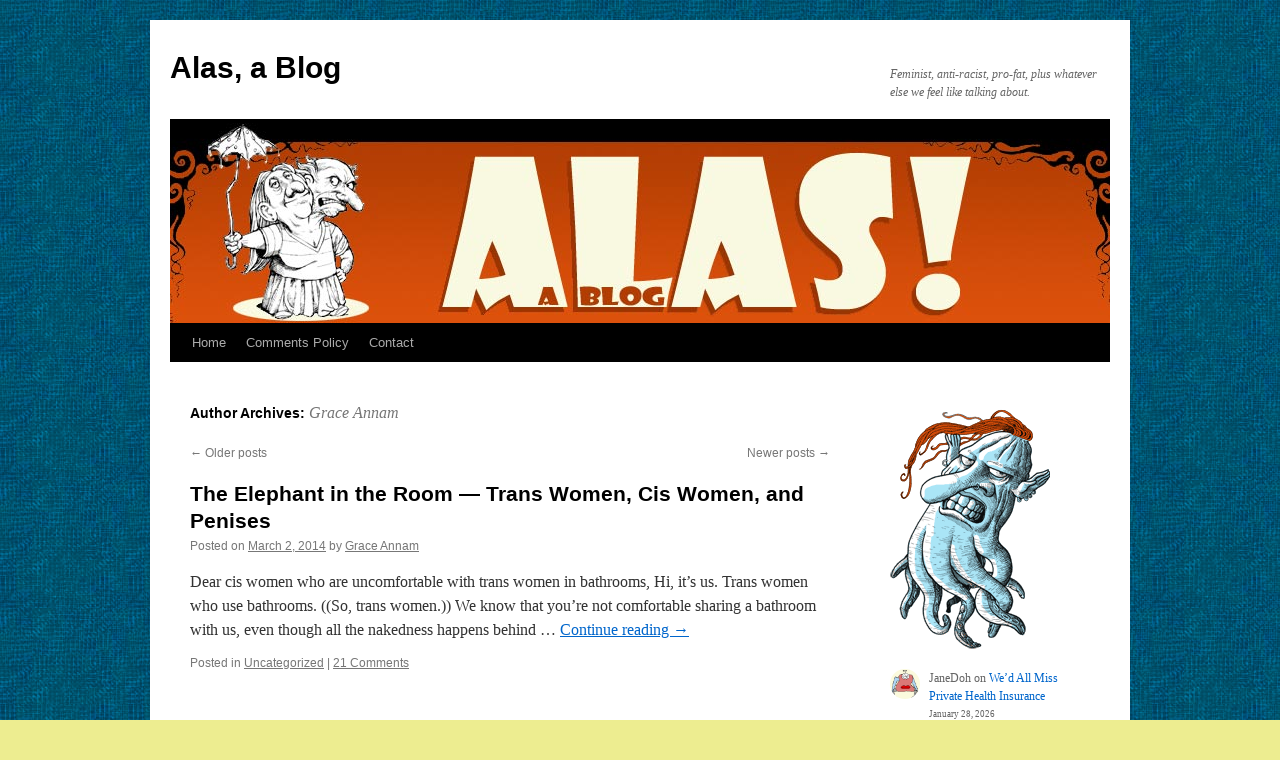

--- FILE ---
content_type: text/html; charset=UTF-8
request_url: https://amptoons.com/blog/?author=52&paged=2
body_size: 11490
content:
<!DOCTYPE html>
<html lang="en-US">
<head>
<meta charset="UTF-8" />
<title>
Grace Annam | Alas, a Blog | Page 2	</title>
<link rel="profile" href="https://gmpg.org/xfn/11" />
<link rel="stylesheet" type="text/css" media="all" href="https://amptoons.com/blog/wp-content/themes/twentyten/style.css?ver=20240716" />
<link rel="pingback" href="https://amptoons.com/blog/xmlrpc.php">
<meta name='robots' content='max-image-preview:large' />
<link rel="alternate" type="application/rss+xml" title="Alas, a Blog &raquo; Feed" href="https://amptoons.com/blog/?feed=rss2" />
<link rel="alternate" type="application/rss+xml" title="Alas, a Blog &raquo; Comments Feed" href="https://amptoons.com/blog/?feed=comments-rss2" />
<link rel="alternate" type="application/rss+xml" title="Alas, a Blog &raquo; Posts by Grace Annam Feed" href="https://amptoons.com/blog/?feed=rss2&#038;author=52" />
<style id='wp-img-auto-sizes-contain-inline-css' type='text/css'>
img:is([sizes=auto i],[sizes^="auto," i]){contain-intrinsic-size:3000px 1500px}
/*# sourceURL=wp-img-auto-sizes-contain-inline-css */
</style>
<style id='wp-emoji-styles-inline-css' type='text/css'>

	img.wp-smiley, img.emoji {
		display: inline !important;
		border: none !important;
		box-shadow: none !important;
		height: 1em !important;
		width: 1em !important;
		margin: 0 0.07em !important;
		vertical-align: -0.1em !important;
		background: none !important;
		padding: 0 !important;
	}
/*# sourceURL=wp-emoji-styles-inline-css */
</style>
<style id='wp-block-library-inline-css' type='text/css'>
:root{--wp-block-synced-color:#7a00df;--wp-block-synced-color--rgb:122,0,223;--wp-bound-block-color:var(--wp-block-synced-color);--wp-editor-canvas-background:#ddd;--wp-admin-theme-color:#007cba;--wp-admin-theme-color--rgb:0,124,186;--wp-admin-theme-color-darker-10:#006ba1;--wp-admin-theme-color-darker-10--rgb:0,107,160.5;--wp-admin-theme-color-darker-20:#005a87;--wp-admin-theme-color-darker-20--rgb:0,90,135;--wp-admin-border-width-focus:2px}@media (min-resolution:192dpi){:root{--wp-admin-border-width-focus:1.5px}}.wp-element-button{cursor:pointer}:root .has-very-light-gray-background-color{background-color:#eee}:root .has-very-dark-gray-background-color{background-color:#313131}:root .has-very-light-gray-color{color:#eee}:root .has-very-dark-gray-color{color:#313131}:root .has-vivid-green-cyan-to-vivid-cyan-blue-gradient-background{background:linear-gradient(135deg,#00d084,#0693e3)}:root .has-purple-crush-gradient-background{background:linear-gradient(135deg,#34e2e4,#4721fb 50%,#ab1dfe)}:root .has-hazy-dawn-gradient-background{background:linear-gradient(135deg,#faaca8,#dad0ec)}:root .has-subdued-olive-gradient-background{background:linear-gradient(135deg,#fafae1,#67a671)}:root .has-atomic-cream-gradient-background{background:linear-gradient(135deg,#fdd79a,#004a59)}:root .has-nightshade-gradient-background{background:linear-gradient(135deg,#330968,#31cdcf)}:root .has-midnight-gradient-background{background:linear-gradient(135deg,#020381,#2874fc)}:root{--wp--preset--font-size--normal:16px;--wp--preset--font-size--huge:42px}.has-regular-font-size{font-size:1em}.has-larger-font-size{font-size:2.625em}.has-normal-font-size{font-size:var(--wp--preset--font-size--normal)}.has-huge-font-size{font-size:var(--wp--preset--font-size--huge)}.has-text-align-center{text-align:center}.has-text-align-left{text-align:left}.has-text-align-right{text-align:right}.has-fit-text{white-space:nowrap!important}#end-resizable-editor-section{display:none}.aligncenter{clear:both}.items-justified-left{justify-content:flex-start}.items-justified-center{justify-content:center}.items-justified-right{justify-content:flex-end}.items-justified-space-between{justify-content:space-between}.screen-reader-text{border:0;clip-path:inset(50%);height:1px;margin:-1px;overflow:hidden;padding:0;position:absolute;width:1px;word-wrap:normal!important}.screen-reader-text:focus{background-color:#ddd;clip-path:none;color:#444;display:block;font-size:1em;height:auto;left:5px;line-height:normal;padding:15px 23px 14px;text-decoration:none;top:5px;width:auto;z-index:100000}html :where(.has-border-color){border-style:solid}html :where([style*=border-top-color]){border-top-style:solid}html :where([style*=border-right-color]){border-right-style:solid}html :where([style*=border-bottom-color]){border-bottom-style:solid}html :where([style*=border-left-color]){border-left-style:solid}html :where([style*=border-width]){border-style:solid}html :where([style*=border-top-width]){border-top-style:solid}html :where([style*=border-right-width]){border-right-style:solid}html :where([style*=border-bottom-width]){border-bottom-style:solid}html :where([style*=border-left-width]){border-left-style:solid}html :where(img[class*=wp-image-]){height:auto;max-width:100%}:where(figure){margin:0 0 1em}html :where(.is-position-sticky){--wp-admin--admin-bar--position-offset:var(--wp-admin--admin-bar--height,0px)}@media screen and (max-width:600px){html :where(.is-position-sticky){--wp-admin--admin-bar--position-offset:0px}}

/*# sourceURL=wp-block-library-inline-css */
</style><style id='wp-block-image-inline-css' type='text/css'>
.wp-block-image>a,.wp-block-image>figure>a{display:inline-block}.wp-block-image img{box-sizing:border-box;height:auto;max-width:100%;vertical-align:bottom}@media not (prefers-reduced-motion){.wp-block-image img.hide{visibility:hidden}.wp-block-image img.show{animation:show-content-image .4s}}.wp-block-image[style*=border-radius] img,.wp-block-image[style*=border-radius]>a{border-radius:inherit}.wp-block-image.has-custom-border img{box-sizing:border-box}.wp-block-image.aligncenter{text-align:center}.wp-block-image.alignfull>a,.wp-block-image.alignwide>a{width:100%}.wp-block-image.alignfull img,.wp-block-image.alignwide img{height:auto;width:100%}.wp-block-image .aligncenter,.wp-block-image .alignleft,.wp-block-image .alignright,.wp-block-image.aligncenter,.wp-block-image.alignleft,.wp-block-image.alignright{display:table}.wp-block-image .aligncenter>figcaption,.wp-block-image .alignleft>figcaption,.wp-block-image .alignright>figcaption,.wp-block-image.aligncenter>figcaption,.wp-block-image.alignleft>figcaption,.wp-block-image.alignright>figcaption{caption-side:bottom;display:table-caption}.wp-block-image .alignleft{float:left;margin:.5em 1em .5em 0}.wp-block-image .alignright{float:right;margin:.5em 0 .5em 1em}.wp-block-image .aligncenter{margin-left:auto;margin-right:auto}.wp-block-image :where(figcaption){margin-bottom:1em;margin-top:.5em}.wp-block-image.is-style-circle-mask img{border-radius:9999px}@supports ((-webkit-mask-image:none) or (mask-image:none)) or (-webkit-mask-image:none){.wp-block-image.is-style-circle-mask img{border-radius:0;-webkit-mask-image:url('data:image/svg+xml;utf8,<svg viewBox="0 0 100 100" xmlns="http://www.w3.org/2000/svg"><circle cx="50" cy="50" r="50"/></svg>');mask-image:url('data:image/svg+xml;utf8,<svg viewBox="0 0 100 100" xmlns="http://www.w3.org/2000/svg"><circle cx="50" cy="50" r="50"/></svg>');mask-mode:alpha;-webkit-mask-position:center;mask-position:center;-webkit-mask-repeat:no-repeat;mask-repeat:no-repeat;-webkit-mask-size:contain;mask-size:contain}}:root :where(.wp-block-image.is-style-rounded img,.wp-block-image .is-style-rounded img){border-radius:9999px}.wp-block-image figure{margin:0}.wp-lightbox-container{display:flex;flex-direction:column;position:relative}.wp-lightbox-container img{cursor:zoom-in}.wp-lightbox-container img:hover+button{opacity:1}.wp-lightbox-container button{align-items:center;backdrop-filter:blur(16px) saturate(180%);background-color:#5a5a5a40;border:none;border-radius:4px;cursor:zoom-in;display:flex;height:20px;justify-content:center;opacity:0;padding:0;position:absolute;right:16px;text-align:center;top:16px;width:20px;z-index:100}@media not (prefers-reduced-motion){.wp-lightbox-container button{transition:opacity .2s ease}}.wp-lightbox-container button:focus-visible{outline:3px auto #5a5a5a40;outline:3px auto -webkit-focus-ring-color;outline-offset:3px}.wp-lightbox-container button:hover{cursor:pointer;opacity:1}.wp-lightbox-container button:focus{opacity:1}.wp-lightbox-container button:focus,.wp-lightbox-container button:hover,.wp-lightbox-container button:not(:hover):not(:active):not(.has-background){background-color:#5a5a5a40;border:none}.wp-lightbox-overlay{box-sizing:border-box;cursor:zoom-out;height:100vh;left:0;overflow:hidden;position:fixed;top:0;visibility:hidden;width:100%;z-index:100000}.wp-lightbox-overlay .close-button{align-items:center;cursor:pointer;display:flex;justify-content:center;min-height:40px;min-width:40px;padding:0;position:absolute;right:calc(env(safe-area-inset-right) + 16px);top:calc(env(safe-area-inset-top) + 16px);z-index:5000000}.wp-lightbox-overlay .close-button:focus,.wp-lightbox-overlay .close-button:hover,.wp-lightbox-overlay .close-button:not(:hover):not(:active):not(.has-background){background:none;border:none}.wp-lightbox-overlay .lightbox-image-container{height:var(--wp--lightbox-container-height);left:50%;overflow:hidden;position:absolute;top:50%;transform:translate(-50%,-50%);transform-origin:top left;width:var(--wp--lightbox-container-width);z-index:9999999999}.wp-lightbox-overlay .wp-block-image{align-items:center;box-sizing:border-box;display:flex;height:100%;justify-content:center;margin:0;position:relative;transform-origin:0 0;width:100%;z-index:3000000}.wp-lightbox-overlay .wp-block-image img{height:var(--wp--lightbox-image-height);min-height:var(--wp--lightbox-image-height);min-width:var(--wp--lightbox-image-width);width:var(--wp--lightbox-image-width)}.wp-lightbox-overlay .wp-block-image figcaption{display:none}.wp-lightbox-overlay button{background:none;border:none}.wp-lightbox-overlay .scrim{background-color:#fff;height:100%;opacity:.9;position:absolute;width:100%;z-index:2000000}.wp-lightbox-overlay.active{visibility:visible}@media not (prefers-reduced-motion){.wp-lightbox-overlay.active{animation:turn-on-visibility .25s both}.wp-lightbox-overlay.active img{animation:turn-on-visibility .35s both}.wp-lightbox-overlay.show-closing-animation:not(.active){animation:turn-off-visibility .35s both}.wp-lightbox-overlay.show-closing-animation:not(.active) img{animation:turn-off-visibility .25s both}.wp-lightbox-overlay.zoom.active{animation:none;opacity:1;visibility:visible}.wp-lightbox-overlay.zoom.active .lightbox-image-container{animation:lightbox-zoom-in .4s}.wp-lightbox-overlay.zoom.active .lightbox-image-container img{animation:none}.wp-lightbox-overlay.zoom.active .scrim{animation:turn-on-visibility .4s forwards}.wp-lightbox-overlay.zoom.show-closing-animation:not(.active){animation:none}.wp-lightbox-overlay.zoom.show-closing-animation:not(.active) .lightbox-image-container{animation:lightbox-zoom-out .4s}.wp-lightbox-overlay.zoom.show-closing-animation:not(.active) .lightbox-image-container img{animation:none}.wp-lightbox-overlay.zoom.show-closing-animation:not(.active) .scrim{animation:turn-off-visibility .4s forwards}}@keyframes show-content-image{0%{visibility:hidden}99%{visibility:hidden}to{visibility:visible}}@keyframes turn-on-visibility{0%{opacity:0}to{opacity:1}}@keyframes turn-off-visibility{0%{opacity:1;visibility:visible}99%{opacity:0;visibility:visible}to{opacity:0;visibility:hidden}}@keyframes lightbox-zoom-in{0%{transform:translate(calc((-100vw + var(--wp--lightbox-scrollbar-width))/2 + var(--wp--lightbox-initial-left-position)),calc(-50vh + var(--wp--lightbox-initial-top-position))) scale(var(--wp--lightbox-scale))}to{transform:translate(-50%,-50%) scale(1)}}@keyframes lightbox-zoom-out{0%{transform:translate(-50%,-50%) scale(1);visibility:visible}99%{visibility:visible}to{transform:translate(calc((-100vw + var(--wp--lightbox-scrollbar-width))/2 + var(--wp--lightbox-initial-left-position)),calc(-50vh + var(--wp--lightbox-initial-top-position))) scale(var(--wp--lightbox-scale));visibility:hidden}}
/*# sourceURL=https://amptoons.com/blog/wp-includes/blocks/image/style.min.css */
</style>
<style id='wp-block-image-theme-inline-css' type='text/css'>
:root :where(.wp-block-image figcaption){color:#555;font-size:13px;text-align:center}.is-dark-theme :root :where(.wp-block-image figcaption){color:#ffffffa6}.wp-block-image{margin:0 0 1em}
/*# sourceURL=https://amptoons.com/blog/wp-includes/blocks/image/theme.min.css */
</style>
<style id='wp-block-latest-comments-inline-css' type='text/css'>
ol.wp-block-latest-comments{box-sizing:border-box;margin-left:0}:where(.wp-block-latest-comments:not([style*=line-height] .wp-block-latest-comments__comment)){line-height:1.1}:where(.wp-block-latest-comments:not([style*=line-height] .wp-block-latest-comments__comment-excerpt p)){line-height:1.8}.has-dates :where(.wp-block-latest-comments:not([style*=line-height])),.has-excerpts :where(.wp-block-latest-comments:not([style*=line-height])){line-height:1.5}.wp-block-latest-comments .wp-block-latest-comments{padding-left:0}.wp-block-latest-comments__comment{list-style:none;margin-bottom:1em}.has-avatars .wp-block-latest-comments__comment{list-style:none;min-height:2.25em}.has-avatars .wp-block-latest-comments__comment .wp-block-latest-comments__comment-excerpt,.has-avatars .wp-block-latest-comments__comment .wp-block-latest-comments__comment-meta{margin-left:3.25em}.wp-block-latest-comments__comment-excerpt p{font-size:.875em;margin:.36em 0 1.4em}.wp-block-latest-comments__comment-date{display:block;font-size:.75em}.wp-block-latest-comments .avatar,.wp-block-latest-comments__comment-avatar{border-radius:1.5em;display:block;float:left;height:2.5em;margin-right:.75em;width:2.5em}.wp-block-latest-comments[class*=-font-size] a,.wp-block-latest-comments[style*=font-size] a{font-size:inherit}
/*# sourceURL=https://amptoons.com/blog/wp-includes/blocks/latest-comments/style.min.css */
</style>
<style id='global-styles-inline-css' type='text/css'>
:root{--wp--preset--aspect-ratio--square: 1;--wp--preset--aspect-ratio--4-3: 4/3;--wp--preset--aspect-ratio--3-4: 3/4;--wp--preset--aspect-ratio--3-2: 3/2;--wp--preset--aspect-ratio--2-3: 2/3;--wp--preset--aspect-ratio--16-9: 16/9;--wp--preset--aspect-ratio--9-16: 9/16;--wp--preset--color--black: #000;--wp--preset--color--cyan-bluish-gray: #abb8c3;--wp--preset--color--white: #fff;--wp--preset--color--pale-pink: #f78da7;--wp--preset--color--vivid-red: #cf2e2e;--wp--preset--color--luminous-vivid-orange: #ff6900;--wp--preset--color--luminous-vivid-amber: #fcb900;--wp--preset--color--light-green-cyan: #7bdcb5;--wp--preset--color--vivid-green-cyan: #00d084;--wp--preset--color--pale-cyan-blue: #8ed1fc;--wp--preset--color--vivid-cyan-blue: #0693e3;--wp--preset--color--vivid-purple: #9b51e0;--wp--preset--color--blue: #0066cc;--wp--preset--color--medium-gray: #666;--wp--preset--color--light-gray: #f1f1f1;--wp--preset--gradient--vivid-cyan-blue-to-vivid-purple: linear-gradient(135deg,rgb(6,147,227) 0%,rgb(155,81,224) 100%);--wp--preset--gradient--light-green-cyan-to-vivid-green-cyan: linear-gradient(135deg,rgb(122,220,180) 0%,rgb(0,208,130) 100%);--wp--preset--gradient--luminous-vivid-amber-to-luminous-vivid-orange: linear-gradient(135deg,rgb(252,185,0) 0%,rgb(255,105,0) 100%);--wp--preset--gradient--luminous-vivid-orange-to-vivid-red: linear-gradient(135deg,rgb(255,105,0) 0%,rgb(207,46,46) 100%);--wp--preset--gradient--very-light-gray-to-cyan-bluish-gray: linear-gradient(135deg,rgb(238,238,238) 0%,rgb(169,184,195) 100%);--wp--preset--gradient--cool-to-warm-spectrum: linear-gradient(135deg,rgb(74,234,220) 0%,rgb(151,120,209) 20%,rgb(207,42,186) 40%,rgb(238,44,130) 60%,rgb(251,105,98) 80%,rgb(254,248,76) 100%);--wp--preset--gradient--blush-light-purple: linear-gradient(135deg,rgb(255,206,236) 0%,rgb(152,150,240) 100%);--wp--preset--gradient--blush-bordeaux: linear-gradient(135deg,rgb(254,205,165) 0%,rgb(254,45,45) 50%,rgb(107,0,62) 100%);--wp--preset--gradient--luminous-dusk: linear-gradient(135deg,rgb(255,203,112) 0%,rgb(199,81,192) 50%,rgb(65,88,208) 100%);--wp--preset--gradient--pale-ocean: linear-gradient(135deg,rgb(255,245,203) 0%,rgb(182,227,212) 50%,rgb(51,167,181) 100%);--wp--preset--gradient--electric-grass: linear-gradient(135deg,rgb(202,248,128) 0%,rgb(113,206,126) 100%);--wp--preset--gradient--midnight: linear-gradient(135deg,rgb(2,3,129) 0%,rgb(40,116,252) 100%);--wp--preset--font-size--small: 13px;--wp--preset--font-size--medium: 20px;--wp--preset--font-size--large: 36px;--wp--preset--font-size--x-large: 42px;--wp--preset--spacing--20: 0.44rem;--wp--preset--spacing--30: 0.67rem;--wp--preset--spacing--40: 1rem;--wp--preset--spacing--50: 1.5rem;--wp--preset--spacing--60: 2.25rem;--wp--preset--spacing--70: 3.38rem;--wp--preset--spacing--80: 5.06rem;--wp--preset--shadow--natural: 6px 6px 9px rgba(0, 0, 0, 0.2);--wp--preset--shadow--deep: 12px 12px 50px rgba(0, 0, 0, 0.4);--wp--preset--shadow--sharp: 6px 6px 0px rgba(0, 0, 0, 0.2);--wp--preset--shadow--outlined: 6px 6px 0px -3px rgb(255, 255, 255), 6px 6px rgb(0, 0, 0);--wp--preset--shadow--crisp: 6px 6px 0px rgb(0, 0, 0);}:where(.is-layout-flex){gap: 0.5em;}:where(.is-layout-grid){gap: 0.5em;}body .is-layout-flex{display: flex;}.is-layout-flex{flex-wrap: wrap;align-items: center;}.is-layout-flex > :is(*, div){margin: 0;}body .is-layout-grid{display: grid;}.is-layout-grid > :is(*, div){margin: 0;}:where(.wp-block-columns.is-layout-flex){gap: 2em;}:where(.wp-block-columns.is-layout-grid){gap: 2em;}:where(.wp-block-post-template.is-layout-flex){gap: 1.25em;}:where(.wp-block-post-template.is-layout-grid){gap: 1.25em;}.has-black-color{color: var(--wp--preset--color--black) !important;}.has-cyan-bluish-gray-color{color: var(--wp--preset--color--cyan-bluish-gray) !important;}.has-white-color{color: var(--wp--preset--color--white) !important;}.has-pale-pink-color{color: var(--wp--preset--color--pale-pink) !important;}.has-vivid-red-color{color: var(--wp--preset--color--vivid-red) !important;}.has-luminous-vivid-orange-color{color: var(--wp--preset--color--luminous-vivid-orange) !important;}.has-luminous-vivid-amber-color{color: var(--wp--preset--color--luminous-vivid-amber) !important;}.has-light-green-cyan-color{color: var(--wp--preset--color--light-green-cyan) !important;}.has-vivid-green-cyan-color{color: var(--wp--preset--color--vivid-green-cyan) !important;}.has-pale-cyan-blue-color{color: var(--wp--preset--color--pale-cyan-blue) !important;}.has-vivid-cyan-blue-color{color: var(--wp--preset--color--vivid-cyan-blue) !important;}.has-vivid-purple-color{color: var(--wp--preset--color--vivid-purple) !important;}.has-black-background-color{background-color: var(--wp--preset--color--black) !important;}.has-cyan-bluish-gray-background-color{background-color: var(--wp--preset--color--cyan-bluish-gray) !important;}.has-white-background-color{background-color: var(--wp--preset--color--white) !important;}.has-pale-pink-background-color{background-color: var(--wp--preset--color--pale-pink) !important;}.has-vivid-red-background-color{background-color: var(--wp--preset--color--vivid-red) !important;}.has-luminous-vivid-orange-background-color{background-color: var(--wp--preset--color--luminous-vivid-orange) !important;}.has-luminous-vivid-amber-background-color{background-color: var(--wp--preset--color--luminous-vivid-amber) !important;}.has-light-green-cyan-background-color{background-color: var(--wp--preset--color--light-green-cyan) !important;}.has-vivid-green-cyan-background-color{background-color: var(--wp--preset--color--vivid-green-cyan) !important;}.has-pale-cyan-blue-background-color{background-color: var(--wp--preset--color--pale-cyan-blue) !important;}.has-vivid-cyan-blue-background-color{background-color: var(--wp--preset--color--vivid-cyan-blue) !important;}.has-vivid-purple-background-color{background-color: var(--wp--preset--color--vivid-purple) !important;}.has-black-border-color{border-color: var(--wp--preset--color--black) !important;}.has-cyan-bluish-gray-border-color{border-color: var(--wp--preset--color--cyan-bluish-gray) !important;}.has-white-border-color{border-color: var(--wp--preset--color--white) !important;}.has-pale-pink-border-color{border-color: var(--wp--preset--color--pale-pink) !important;}.has-vivid-red-border-color{border-color: var(--wp--preset--color--vivid-red) !important;}.has-luminous-vivid-orange-border-color{border-color: var(--wp--preset--color--luminous-vivid-orange) !important;}.has-luminous-vivid-amber-border-color{border-color: var(--wp--preset--color--luminous-vivid-amber) !important;}.has-light-green-cyan-border-color{border-color: var(--wp--preset--color--light-green-cyan) !important;}.has-vivid-green-cyan-border-color{border-color: var(--wp--preset--color--vivid-green-cyan) !important;}.has-pale-cyan-blue-border-color{border-color: var(--wp--preset--color--pale-cyan-blue) !important;}.has-vivid-cyan-blue-border-color{border-color: var(--wp--preset--color--vivid-cyan-blue) !important;}.has-vivid-purple-border-color{border-color: var(--wp--preset--color--vivid-purple) !important;}.has-vivid-cyan-blue-to-vivid-purple-gradient-background{background: var(--wp--preset--gradient--vivid-cyan-blue-to-vivid-purple) !important;}.has-light-green-cyan-to-vivid-green-cyan-gradient-background{background: var(--wp--preset--gradient--light-green-cyan-to-vivid-green-cyan) !important;}.has-luminous-vivid-amber-to-luminous-vivid-orange-gradient-background{background: var(--wp--preset--gradient--luminous-vivid-amber-to-luminous-vivid-orange) !important;}.has-luminous-vivid-orange-to-vivid-red-gradient-background{background: var(--wp--preset--gradient--luminous-vivid-orange-to-vivid-red) !important;}.has-very-light-gray-to-cyan-bluish-gray-gradient-background{background: var(--wp--preset--gradient--very-light-gray-to-cyan-bluish-gray) !important;}.has-cool-to-warm-spectrum-gradient-background{background: var(--wp--preset--gradient--cool-to-warm-spectrum) !important;}.has-blush-light-purple-gradient-background{background: var(--wp--preset--gradient--blush-light-purple) !important;}.has-blush-bordeaux-gradient-background{background: var(--wp--preset--gradient--blush-bordeaux) !important;}.has-luminous-dusk-gradient-background{background: var(--wp--preset--gradient--luminous-dusk) !important;}.has-pale-ocean-gradient-background{background: var(--wp--preset--gradient--pale-ocean) !important;}.has-electric-grass-gradient-background{background: var(--wp--preset--gradient--electric-grass) !important;}.has-midnight-gradient-background{background: var(--wp--preset--gradient--midnight) !important;}.has-small-font-size{font-size: var(--wp--preset--font-size--small) !important;}.has-medium-font-size{font-size: var(--wp--preset--font-size--medium) !important;}.has-large-font-size{font-size: var(--wp--preset--font-size--large) !important;}.has-x-large-font-size{font-size: var(--wp--preset--font-size--x-large) !important;}
/*# sourceURL=global-styles-inline-css */
</style>

<style id='classic-theme-styles-inline-css' type='text/css'>
/*! This file is auto-generated */
.wp-block-button__link{color:#fff;background-color:#32373c;border-radius:9999px;box-shadow:none;text-decoration:none;padding:calc(.667em + 2px) calc(1.333em + 2px);font-size:1.125em}.wp-block-file__button{background:#32373c;color:#fff;text-decoration:none}
/*# sourceURL=/wp-includes/css/classic-themes.min.css */
</style>
<link rel='stylesheet' id='better-recent-comments-css' href='https://amptoons.com/blog/wp-content/plugins/better-recent-comments/assets/css/better-recent-comments.min.css?ver=6.9' type='text/css' media='all' />
<link rel='stylesheet' id='twentyten-block-style-css' href='https://amptoons.com/blog/wp-content/themes/twentyten/blocks.css?ver=20230627' type='text/css' media='all' />
<link rel="https://api.w.org/" href="https://amptoons.com/blog/index.php?rest_route=/" /><link rel="alternate" title="JSON" type="application/json" href="https://amptoons.com/blog/index.php?rest_route=/wp/v2/users/52" /><link rel="EditURI" type="application/rsd+xml" title="RSD" href="https://amptoons.com/blog/xmlrpc.php?rsd" />
<meta name="generator" content="WordPress 6.9" />
<style type="text/css" id="custom-background-css">
body.custom-background { background-color: #eded90; background-image: url("https://amptoons.com/blog/wp-content/uploads/2014/01/alas-bg-blue.jpg"); background-position: left top; background-size: auto; background-repeat: repeat; background-attachment: fixed; }
</style>
	</head>

<body class="archive paged author author-grace-annam author-52 custom-background paged-2 author-paged-2 wp-theme-twentyten">
<div id="wrapper" class="hfeed">
	<div id="header">
		<div id="masthead">
			<div id="branding" role="banner">
								<div id="site-title">
					<span>
						<a href="https://amptoons.com/blog/" rel="home">Alas, a Blog</a>
					</span>
				</div>
				<div id="site-description">Feminist, anti-racist, pro-fat, plus whatever else we feel like talking about.</div>

				<img src="https://amptoons.com/blog/wp-content/uploads/2021/06/alas_header3.jpg" width="940" height="200" alt="Alas, a Blog" srcset="https://amptoons.com/blog/wp-content/uploads/2021/06/alas_header3.jpg 940w, https://amptoons.com/blog/wp-content/uploads/2021/06/alas_header3-300x64.jpg 300w, https://amptoons.com/blog/wp-content/uploads/2021/06/alas_header3-768x163.jpg 768w, https://amptoons.com/blog/wp-content/uploads/2021/06/alas_header3-590x126.jpg 590w" sizes="(max-width: 940px) 100vw, 940px" decoding="async" fetchpriority="high" />			</div><!-- #branding -->

			<div id="access" role="navigation">
								<div class="skip-link screen-reader-text"><a href="#content">Skip to content</a></div>
				<div class="menu-header"><ul id="menu-menu-bar" class="menu"><li id="menu-item-12291" class="menu-item menu-item-type-custom menu-item-object-custom menu-item-home menu-item-12291"><a href="http://amptoons.com/blog">Home</a></li>
<li id="menu-item-13475" class="menu-item menu-item-type-custom menu-item-object-custom menu-item-13475"><a href="https://amptoons.com/blog/?p=13473">Comments Policy</a></li>
<li id="menu-item-12293" class="menu-item menu-item-type-custom menu-item-object-custom menu-item-12293"><a href="mailto:barry@amptoons.com">Contact</a></li>
</ul></div>			</div><!-- #access -->
		</div><!-- #masthead -->
	</div><!-- #header -->

	<div id="main">

		<div id="container">
			<div id="content" role="main">


				<h1 class="page-title author">
				Author Archives: <span class="vcard"><a class="url fn n" href="https://amptoons.com/blog/?author=52" rel="me">Grace Annam</a></span>				</h1>



	<div id="nav-above" class="navigation">
		<div class="nav-previous"><a href="https://amptoons.com/blog/?author=52&#038;paged=3" ><span class="meta-nav">&larr;</span> Older posts</a></div>
		<div class="nav-next"><a href="https://amptoons.com/blog/?author=52" >Newer posts <span class="meta-nav">&rarr;</span></a></div>
	</div><!-- #nav-above -->



	
			<div id="post-18432" class="post-18432 post type-post status-publish format-standard hentry category-uncategorized">
			<h2 class="entry-title"><a href="https://amptoons.com/blog/?p=18432" rel="bookmark">The Elephant in the Room &#8212; Trans Women, Cis Women, and Penises</a></h2>

			<div class="entry-meta">
				<span class="meta-prep meta-prep-author">Posted on</span> <a href="https://amptoons.com/blog/?p=18432" title="11:49 pm" rel="bookmark"><span class="entry-date">March 2, 2014</span></a> <span class="meta-sep">by</span> <span class="author vcard"><a class="url fn n" href="https://amptoons.com/blog/?author=52" title="View all posts by Grace Annam">Grace Annam</a></span>			</div><!-- .entry-meta -->

					<div class="entry-summary">
				<p>Dear cis women who are uncomfortable with trans women in bathrooms, Hi, it’s us. Trans women who use bathrooms. ((So, trans women.)) We know that you’re not comfortable sharing a bathroom with us, even though all the nakedness happens behind &hellip; <a href="https://amptoons.com/blog/?p=18432">Continue reading <span class="meta-nav">&rarr;</span></a></p>
			</div><!-- .entry-summary -->
	
			<div class="entry-utility">
									<span class="cat-links">
						<span class="entry-utility-prep entry-utility-prep-cat-links">Posted in</span> <a href="https://amptoons.com/blog/?cat=1" rel="category">Uncategorized</a>					</span>
					<span class="meta-sep">|</span>
				
				
				<span class="comments-link"><a href="https://amptoons.com/blog/?p=18432#comments">21 Comments</a></span>

							</div><!-- .entry-utility -->
		</div><!-- #post-18432 -->

		
	

	
			<div id="post-18027" class="post-18027 post type-post status-publish format-standard hentry category-graces-trans-resource-series category-lesbian-gay-bi-trans-and-queer-issues category-transsexual-and-transgender-related-issues category-uncategorized category-writing">
			<h2 class="entry-title"><a href="https://amptoons.com/blog/?p=18027" rel="bookmark">Pre-transition Pronouns:  Some Guiding Thoughts</a></h2>

			<div class="entry-meta">
				<span class="meta-prep meta-prep-author">Posted on</span> <a href="https://amptoons.com/blog/?p=18027" title="9:13 pm" rel="bookmark"><span class="entry-date">January 1, 2014</span></a> <span class="meta-sep">by</span> <span class="author vcard"><a class="url fn n" href="https://amptoons.com/blog/?author=52" title="View all posts by Grace Annam">Grace Annam</a></span>			</div><!-- .entry-meta -->

					<div class="entry-summary">
				<p>A dear cousin of mine, a feminist who was very vocal when I was growing up, did me the courtesy of asking me a question which I paraphrase thus: Thinking of you as Grace is easy enough now, but how &hellip; <a href="https://amptoons.com/blog/?p=18027">Continue reading <span class="meta-nav">&rarr;</span></a></p>
			</div><!-- .entry-summary -->
	
			<div class="entry-utility">
									<span class="cat-links">
						<span class="entry-utility-prep entry-utility-prep-cat-links">Posted in</span> <a href="https://amptoons.com/blog/?cat=154" rel="category">Grace's Trans Resource Series</a>, <a href="https://amptoons.com/blog/?cat=49" rel="category">Lesbian, Gay, Bi, Trans and Queer issues</a>, <a href="https://amptoons.com/blog/?cat=90" rel="category">Transsexual and Transgender related issues</a>, <a href="https://amptoons.com/blog/?cat=1" rel="category">Uncategorized</a>, <a href="https://amptoons.com/blog/?cat=136" rel="category">Writing</a>					</span>
					<span class="meta-sep">|</span>
				
				
				<span class="comments-link"><a href="https://amptoons.com/blog/?p=18027#comments">30 Comments</a></span>

							</div><!-- .entry-utility -->
		</div><!-- #post-18027 -->

		
	

	
			<div id="post-17919" class="post-17919 post type-post status-publish format-standard hentry category-gender-and-the-body category-transsexual-and-transgender-related-issues">
			<h2 class="entry-title"><a href="https://amptoons.com/blog/?p=17919" rel="bookmark">Scenes from Trans Policework:  Working While Visibly Trans</a></h2>

			<div class="entry-meta">
				<span class="meta-prep meta-prep-author">Posted on</span> <a href="https://amptoons.com/blog/?p=17919" title="9:47 am" rel="bookmark"><span class="entry-date">December 6, 2013</span></a> <span class="meta-sep">by</span> <span class="author vcard"><a class="url fn n" href="https://amptoons.com/blog/?author=52" title="View all posts by Grace Annam">Grace Annam</a></span>			</div><!-- .entry-meta -->

					<div class="entry-summary">
				<p>I wrote most of this on Thanksgiving, but then life demanded that I do other things than finish it, until now. All names have been changed, for confidentiality. — There is a woman who lives in my city. Call her &hellip; <a href="https://amptoons.com/blog/?p=17919">Continue reading <span class="meta-nav">&rarr;</span></a></p>
			</div><!-- .entry-summary -->
	
			<div class="entry-utility">
									<span class="cat-links">
						<span class="entry-utility-prep entry-utility-prep-cat-links">Posted in</span> <a href="https://amptoons.com/blog/?cat=34" rel="category">Gender and the Body</a>, <a href="https://amptoons.com/blog/?cat=90" rel="category">Transsexual and Transgender related issues</a>					</span>
					<span class="meta-sep">|</span>
				
				
				<span class="comments-link"><a href="https://amptoons.com/blog/?p=17919#comments">12 Comments</a></span>

							</div><!-- .entry-utility -->
		</div><!-- #post-17919 -->

		
	

	
			<div id="post-17855" class="post-17855 post type-post status-publish format-standard hentry category-afghanistan-international-issues category-afghanistan category-iran category-iran-international-issues category-iraq category-korea">
			<h2 class="entry-title"><a href="https://amptoons.com/blog/?p=17855" rel="bookmark">Thank You, Veterans</a></h2>

			<div class="entry-meta">
				<span class="meta-prep meta-prep-author">Posted on</span> <a href="https://amptoons.com/blog/?p=17855" title="8:49 pm" rel="bookmark"><span class="entry-date">November 18, 2013</span></a> <span class="meta-sep">by</span> <span class="author vcard"><a class="url fn n" href="https://amptoons.com/blog/?author=52" title="View all posts by Grace Annam">Grace Annam</a></span>			</div><!-- .entry-meta -->

					<div class="entry-summary">
				<p>I wrote this on November 11, and then before I could get a thumbs-up from certain people to post it, life intervened. So, it&#8217;s a little late, but still worth saying. As GB Stern said, silent gratitude isn&#8217;t much use &hellip; <a href="https://amptoons.com/blog/?p=17855">Continue reading <span class="meta-nav">&rarr;</span></a></p>
			</div><!-- .entry-summary -->
	
			<div class="entry-utility">
									<span class="cat-links">
						<span class="entry-utility-prep entry-utility-prep-cat-links">Posted in</span> <a href="https://amptoons.com/blog/?cat=151" rel="category">Afghanistan</a>, <a href="https://amptoons.com/blog/?cat=101" rel="category">Afghanistan</a>, <a href="https://amptoons.com/blog/?cat=133" rel="category">Iran</a>, <a href="https://amptoons.com/blog/?cat=41" rel="category">Iran</a>, <a href="https://amptoons.com/blog/?cat=42" rel="category">Iraq</a>, <a href="https://amptoons.com/blog/?cat=46" rel="category">Korea</a>					</span>
					<span class="meta-sep">|</span>
				
				
				<span class="comments-link"><a href="https://amptoons.com/blog/?p=17855#comments">38 Comments</a></span>

							</div><!-- .entry-utility -->
		</div><!-- #post-17855 -->

		
	

	
			<div id="post-17607" class="post-17607 post type-post status-publish format-standard hentry category-transsexual-and-transgender-related-issues">
			<h2 class="entry-title"><a href="https://amptoons.com/blog/?p=17607" rel="bookmark">Scenes from Trans Policework:  Someone Has To Clean Up</a></h2>

			<div class="entry-meta">
				<span class="meta-prep meta-prep-author">Posted on</span> <a href="https://amptoons.com/blog/?p=17607" title="4:55 pm" rel="bookmark"><span class="entry-date">September 6, 2013</span></a> <span class="meta-sep">by</span> <span class="author vcard"><a class="url fn n" href="https://amptoons.com/blog/?author=52" title="View all posts by Grace Annam">Grace Annam</a></span>			</div><!-- .entry-meta -->

					<div class="entry-summary">
				<p>It wasn&#8217;t until he shat that I reflected on how long I&#8217;ve been doing this law enforcement thing. One of the security guards, no tyro himself, laughed in revulsion and said, &#8220;Oh my GOD! He took a DUKE in the &hellip; <a href="https://amptoons.com/blog/?p=17607">Continue reading <span class="meta-nav">&rarr;</span></a></p>
			</div><!-- .entry-summary -->
	
			<div class="entry-utility">
									<span class="cat-links">
						<span class="entry-utility-prep entry-utility-prep-cat-links">Posted in</span> <a href="https://amptoons.com/blog/?cat=90" rel="category">Transsexual and Transgender related issues</a>					</span>
					<span class="meta-sep">|</span>
				
				
				<span class="comments-link"><a href="https://amptoons.com/blog/?p=17607#comments">3 Comments</a></span>

							</div><!-- .entry-utility -->
		</div><!-- #post-17607 -->

		
	

	
			<div id="post-17558" class="post-17558 post type-post status-publish format-standard hentry category-feminism-sexism-etc category-men-and-masculinity category-transsexual-and-transgender-related-issues category-uncategorized">
			<h2 class="entry-title"><a href="https://amptoons.com/blog/?p=17558" rel="bookmark">Reading the News While Trans</a></h2>

			<div class="entry-meta">
				<span class="meta-prep meta-prep-author">Posted on</span> <a href="https://amptoons.com/blog/?p=17558" title="11:59 am" rel="bookmark"><span class="entry-date">August 23, 2013</span></a> <span class="meta-sep">by</span> <span class="author vcard"><a class="url fn n" href="https://amptoons.com/blog/?author=52" title="View all posts by Grace Annam">Grace Annam</a></span>			</div><!-- .entry-meta -->

					<div class="entry-summary">
				<p>So, this happened: [Islan] Nettles was out with several other transgender women at 11 p.m. Friday when she ran across a group of men near West 148th Street and Eighth Avenue — directly across from the housing bureau&#8217;s Police Service &hellip; <a href="https://amptoons.com/blog/?p=17558">Continue reading <span class="meta-nav">&rarr;</span></a></p>
			</div><!-- .entry-summary -->
	
			<div class="entry-utility">
									<span class="cat-links">
						<span class="entry-utility-prep entry-utility-prep-cat-links">Posted in</span> <a href="https://amptoons.com/blog/?cat=31" rel="category">Feminism, sexism, etc</a>, <a href="https://amptoons.com/blog/?cat=55" rel="category">Men and masculinity</a>, <a href="https://amptoons.com/blog/?cat=90" rel="category">Transsexual and Transgender related issues</a>, <a href="https://amptoons.com/blog/?cat=1" rel="category">Uncategorized</a>					</span>
					<span class="meta-sep">|</span>
				
				
				<span class="comments-link"><a href="https://amptoons.com/blog/?p=17558#comments">5 Comments</a></span>

							</div><!-- .entry-utility -->
		</div><!-- #post-17558 -->

		
	

	
			<div id="post-17436" class="post-17436 post type-post status-publish format-standard hentry category-lesbian-gay-bi-trans-and-queer-issues category-transsexual-and-transgender-related-issues category-uncategorized">
			<h2 class="entry-title"><a href="https://amptoons.com/blog/?p=17436" rel="bookmark">My Magic Power</a></h2>

			<div class="entry-meta">
				<span class="meta-prep meta-prep-author">Posted on</span> <a href="https://amptoons.com/blog/?p=17436" title="5:01 pm" rel="bookmark"><span class="entry-date">July 17, 2013</span></a> <span class="meta-sep">by</span> <span class="author vcard"><a class="url fn n" href="https://amptoons.com/blog/?author=52" title="View all posts by Grace Annam">Grace Annam</a></span>			</div><!-- .entry-meta -->

					<div class="entry-summary">
				<p>I have discovered that I have a magic power. A hospital in my jurisdiction uses a fingerprint scan to permit access to secure areas, like the Emergency Department and the Birthing Area. Last year, before I was out to the &hellip; <a href="https://amptoons.com/blog/?p=17436">Continue reading <span class="meta-nav">&rarr;</span></a></p>
			</div><!-- .entry-summary -->
	
			<div class="entry-utility">
									<span class="cat-links">
						<span class="entry-utility-prep entry-utility-prep-cat-links">Posted in</span> <a href="https://amptoons.com/blog/?cat=49" rel="category">Lesbian, Gay, Bi, Trans and Queer issues</a>, <a href="https://amptoons.com/blog/?cat=90" rel="category">Transsexual and Transgender related issues</a>, <a href="https://amptoons.com/blog/?cat=1" rel="category">Uncategorized</a>					</span>
					<span class="meta-sep">|</span>
				
				
				<span class="comments-link"><a href="https://amptoons.com/blog/?p=17436#comments">29 Comments</a></span>

							</div><!-- .entry-utility -->
		</div><!-- #post-17436 -->

		
	

	
			<div id="post-16746" class="post-16746 post type-post status-publish format-standard hentry category-transsexual-and-transgender-related-issues">
			<h2 class="entry-title"><a href="https://amptoons.com/blog/?p=16746" rel="bookmark">&#8220;It&#8217;s not something I would do, but&#8230;&#8221;</a></h2>

			<div class="entry-meta">
				<span class="meta-prep meta-prep-author">Posted on</span> <a href="https://amptoons.com/blog/?p=16746" title="10:12 am" rel="bookmark"><span class="entry-date">February 11, 2013</span></a> <span class="meta-sep">by</span> <span class="author vcard"><a class="url fn n" href="https://amptoons.com/blog/?author=52" title="View all posts by Grace Annam">Grace Annam</a></span>			</div><!-- .entry-meta -->

					<div class="entry-summary">
				<p>I am far enough into my public transition to start making notes of patterns. (It&#8217;s going well, as far as I can tell, thanks for asking.) One of them is this. Someone is talking to me for the first time &hellip; <a href="https://amptoons.com/blog/?p=16746">Continue reading <span class="meta-nav">&rarr;</span></a></p>
			</div><!-- .entry-summary -->
	
			<div class="entry-utility">
									<span class="cat-links">
						<span class="entry-utility-prep entry-utility-prep-cat-links">Posted in</span> <a href="https://amptoons.com/blog/?cat=90" rel="category">Transsexual and Transgender related issues</a>					</span>
					<span class="meta-sep">|</span>
				
				
				<span class="comments-link"><a href="https://amptoons.com/blog/?p=16746#comments">16 Comments</a></span>

							</div><!-- .entry-utility -->
		</div><!-- #post-16746 -->

		
	

	
			<div id="post-16420" class="post-16420 post type-post status-publish format-standard hentry category-graces-trans-resource-series category-transsexual-and-transgender-related-issues">
			<h2 class="entry-title"><a href="https://amptoons.com/blog/?p=16420" rel="bookmark">Grace&#8217;s Trans 101:  An Introduction to Transsexuality and Some Answers to Frequently Asked Questions</a></h2>

			<div class="entry-meta">
				<span class="meta-prep meta-prep-author">Posted on</span> <a href="https://amptoons.com/blog/?p=16420" title="7:14 pm" rel="bookmark"><span class="entry-date">January 4, 2013</span></a> <span class="meta-sep">by</span> <span class="author vcard"><a class="url fn n" href="https://amptoons.com/blog/?author=52" title="View all posts by Grace Annam">Grace Annam</a></span>			</div><!-- .entry-meta -->

					<div class="entry-summary">
				<p>Introduction Hello, world! I am a transsexual woman. Now that I am past most of the public-disclosure stage of my transition, I am gradually making available as resources some of the documents I wrote to help people process my transition. &hellip; <a href="https://amptoons.com/blog/?p=16420">Continue reading <span class="meta-nav">&rarr;</span></a></p>
			</div><!-- .entry-summary -->
	
			<div class="entry-utility">
									<span class="cat-links">
						<span class="entry-utility-prep entry-utility-prep-cat-links">Posted in</span> <a href="https://amptoons.com/blog/?cat=154" rel="category">Grace's Trans Resource Series</a>, <a href="https://amptoons.com/blog/?cat=90" rel="category">Transsexual and Transgender related issues</a>					</span>
					<span class="meta-sep">|</span>
				
				
				<span class="comments-link"><a href="https://amptoons.com/blog/?p=16420#comments">21 Comments</a></span>

							</div><!-- .entry-utility -->
		</div><!-- #post-16420 -->

		
	

	
			<div id="post-16201" class="post-16201 post type-post status-publish format-standard hentry category-uncategorized">
			<h2 class="entry-title"><a href="https://amptoons.com/blog/?p=16201" rel="bookmark">Privilege Lists&#8217; Achilles Heel</a></h2>

			<div class="entry-meta">
				<span class="meta-prep meta-prep-author">Posted on</span> <a href="https://amptoons.com/blog/?p=16201" title="9:37 am" rel="bookmark"><span class="entry-date">November 12, 2012</span></a> <span class="meta-sep">by</span> <span class="author vcard"><a class="url fn n" href="https://amptoons.com/blog/?author=52" title="View all posts by Grace Annam">Grace Annam</a></span>			</div><!-- .entry-meta -->

					<div class="entry-summary">
				<p>A lot of the discussion I have seen on privilege, including some of this discussion, seems to proceed from a faulty understanding of the term itself: that &#8220;privilege&#8221; is a shorthand way of saying &#8220;who has it better&#8221;. In that &hellip; <a href="https://amptoons.com/blog/?p=16201">Continue reading <span class="meta-nav">&rarr;</span></a></p>
			</div><!-- .entry-summary -->
	
			<div class="entry-utility">
									<span class="cat-links">
						<span class="entry-utility-prep entry-utility-prep-cat-links">Posted in</span> <a href="https://amptoons.com/blog/?cat=1" rel="category">Uncategorized</a>					</span>
					<span class="meta-sep">|</span>
				
				
				<span class="comments-link"><a href="https://amptoons.com/blog/?p=16201#comments">27 Comments</a></span>

							</div><!-- .entry-utility -->
		</div><!-- #post-16201 -->

		
	

				<div id="nav-below" class="navigation">
					<div class="nav-previous"><a href="https://amptoons.com/blog/?author=52&#038;paged=3" ><span class="meta-nav">&larr;</span> Older posts</a></div>
					<div class="nav-next"><a href="https://amptoons.com/blog/?author=52" >Newer posts <span class="meta-nav">&rarr;</span></a></div>
				</div><!-- #nav-below -->
			</div><!-- #content -->
		</div><!-- #container -->


		<div id="primary" class="widget-area" role="complementary">
			<ul class="xoxo">

<li id="block-5" class="widget-container widget_block widget_media_image">
<figure class="wp-block-image size-full"><img loading="lazy" decoding="async" width="160" height="249" src="https://amptoons.com/blog/wp-content/uploads/2020/04/alas-octopus.png" alt="" class="wp-image-25626"/></figure>
</li><li id="block-3" class="widget-container widget_block widget_recent_comments"><ol class="has-avatars has-dates has-excerpts wp-block-latest-comments"><li class="wp-block-latest-comments__comment"><img alt='' src='https://secure.gravatar.com/avatar/b2d2cb4b94bf756f14154a8a79c9b10e5aa8f249af60144421e71d00cd969229?s=48&#038;d=monsterid&#038;r=x' srcset='https://secure.gravatar.com/avatar/b2d2cb4b94bf756f14154a8a79c9b10e5aa8f249af60144421e71d00cd969229?s=96&#038;d=monsterid&#038;r=x 2x' class='avatar avatar-48 photo wp-block-latest-comments__comment-avatar' height='48' width='48' /><article><footer class="wp-block-latest-comments__comment-meta"><span class="wp-block-latest-comments__comment-author">JaneDoh</span> on <a class="wp-block-latest-comments__comment-link" href="https://amptoons.com/blog/?p=27756&#038;cpage=1#comment-483017">We&#8217;d All Miss Private Health Insurance</a><time datetime="2026-01-28T23:25:10-08:00" class="wp-block-latest-comments__comment-date">January 28, 2026</time></footer><div class="wp-block-latest-comments__comment-excerpt"><p>People fear change and they fear the unknown. It is easy to convince people that a public heathcare system will&hellip;</p>
</div></article></li><li class="wp-block-latest-comments__comment"><img alt='' src='https://secure.gravatar.com/avatar/b2ed3424f4d9efc3212fce2865ae74e4280fd9cb7cdcd19be8087dee2ea8624b?s=48&#038;d=monsterid&#038;r=x' srcset='https://secure.gravatar.com/avatar/b2ed3424f4d9efc3212fce2865ae74e4280fd9cb7cdcd19be8087dee2ea8624b?s=96&#038;d=monsterid&#038;r=x 2x' class='avatar avatar-48 photo wp-block-latest-comments__comment-avatar' height='48' width='48' /><article><footer class="wp-block-latest-comments__comment-meta"><span class="wp-block-latest-comments__comment-author">Dianne</span> on <a class="wp-block-latest-comments__comment-link" href="https://amptoons.com/blog/?p=27752&#038;cpage=1#comment-482950">ICE&#8217;s Get Out of Jail Free Card</a><time datetime="2026-01-28T13:14:41-08:00" class="wp-block-latest-comments__comment-date">January 28, 2026</time></footer><div class="wp-block-latest-comments__comment-excerpt"><p>@Chris: Yep. Sorry about my terrible linking skills.</p>
</div></article></li><li class="wp-block-latest-comments__comment"><img alt='' src='https://secure.gravatar.com/avatar/3d4c667b392943183152ee3c03d62fe4d5919a1b115364704e5172c5145e86ff?s=48&#038;d=monsterid&#038;r=x' srcset='https://secure.gravatar.com/avatar/3d4c667b392943183152ee3c03d62fe4d5919a1b115364704e5172c5145e86ff?s=96&#038;d=monsterid&#038;r=x 2x' class='avatar avatar-48 photo wp-block-latest-comments__comment-avatar' height='48' width='48' /><article><footer class="wp-block-latest-comments__comment-meta"><span class="wp-block-latest-comments__comment-author">Chris</span> on <a class="wp-block-latest-comments__comment-link" href="https://amptoons.com/blog/?p=27752&#038;cpage=1#comment-482946">ICE&#8217;s Get Out of Jail Free Card</a><time datetime="2026-01-28T12:48:48-08:00" class="wp-block-latest-comments__comment-date">January 28, 2026</time></footer><div class="wp-block-latest-comments__comment-excerpt"><p>Dianne, that link isn't working for me. Was this the story? https://www.usatoday.com/story/opinion/voices/2026/01/26/ice-detained-us-citizens-minnesota-arrests/88304880007/</p>
</div></article></li><li class="wp-block-latest-comments__comment"><img alt='' src='https://secure.gravatar.com/avatar/3d4c667b392943183152ee3c03d62fe4d5919a1b115364704e5172c5145e86ff?s=48&#038;d=monsterid&#038;r=x' srcset='https://secure.gravatar.com/avatar/3d4c667b392943183152ee3c03d62fe4d5919a1b115364704e5172c5145e86ff?s=96&#038;d=monsterid&#038;r=x 2x' class='avatar avatar-48 photo wp-block-latest-comments__comment-avatar' height='48' width='48' /><article><footer class="wp-block-latest-comments__comment-meta"><span class="wp-block-latest-comments__comment-author">Chris</span> on <a class="wp-block-latest-comments__comment-link" href="https://amptoons.com/blog/?p=27752&#038;cpage=1#comment-482911">ICE&#8217;s Get Out of Jail Free Card</a><time datetime="2026-01-28T06:47:46-08:00" class="wp-block-latest-comments__comment-date">January 28, 2026</time></footer><div class="wp-block-latest-comments__comment-excerpt"><p>RonF: If someone had driven that close to me after being told to stop I’d have thought they were trying&hellip;</p>
</div></article></li><li class="wp-block-latest-comments__comment"><img alt='' src='https://secure.gravatar.com/avatar/b2ed3424f4d9efc3212fce2865ae74e4280fd9cb7cdcd19be8087dee2ea8624b?s=48&#038;d=monsterid&#038;r=x' srcset='https://secure.gravatar.com/avatar/b2ed3424f4d9efc3212fce2865ae74e4280fd9cb7cdcd19be8087dee2ea8624b?s=96&#038;d=monsterid&#038;r=x 2x' class='avatar avatar-48 photo wp-block-latest-comments__comment-avatar' height='48' width='48' /><article><footer class="wp-block-latest-comments__comment-meta"><span class="wp-block-latest-comments__comment-author">Dianne</span> on <a class="wp-block-latest-comments__comment-link" href="https://amptoons.com/blog/?p=27752&#038;cpage=1#comment-482902">ICE&#8217;s Get Out of Jail Free Card</a><time datetime="2026-01-28T04:00:12-08:00" class="wp-block-latest-comments__comment-date">January 28, 2026</time></footer><div class="wp-block-latest-comments__comment-excerpt"><p>ICE "enforcing immigration law" [Link fixed --&amp;]</p>
</div></article></li></ol></li><li id="block-6" class="widget-container widget_block widget_media_image">
<figure class="wp-block-image size-full"><img loading="lazy" decoding="async" width="195" height="265" src="https://amptoons.com/blog/wp-content/uploads/2014/01/grotesque-01x195.png" alt="" class="wp-image-18271"/></figure>
</li>			</ul>
		</div><!-- #primary .widget-area -->

	</div><!-- #main -->

	<div id="footer" role="contentinfo">
		<div id="colophon">



			<div id="site-info">
				<a href="https://amptoons.com/blog/" rel="home">
					Alas, a Blog				</a>
							</div><!-- #site-info -->

			<div id="site-generator">
								<a href="https://wordpress.org/" class="imprint" title="Semantic Personal Publishing Platform">
					Proudly powered by WordPress.				</a>
			</div><!-- #site-generator -->

		</div><!-- #colophon -->
	</div><!-- #footer -->

</div><!-- #wrapper -->

<script id="wp-emoji-settings" type="application/json">
{"baseUrl":"https://s.w.org/images/core/emoji/17.0.2/72x72/","ext":".png","svgUrl":"https://s.w.org/images/core/emoji/17.0.2/svg/","svgExt":".svg","source":{"concatemoji":"https://amptoons.com/blog/wp-includes/js/wp-emoji-release.min.js?ver=6.9"}}
</script>
<script type="module">
/* <![CDATA[ */
/*! This file is auto-generated */
const a=JSON.parse(document.getElementById("wp-emoji-settings").textContent),o=(window._wpemojiSettings=a,"wpEmojiSettingsSupports"),s=["flag","emoji"];function i(e){try{var t={supportTests:e,timestamp:(new Date).valueOf()};sessionStorage.setItem(o,JSON.stringify(t))}catch(e){}}function c(e,t,n){e.clearRect(0,0,e.canvas.width,e.canvas.height),e.fillText(t,0,0);t=new Uint32Array(e.getImageData(0,0,e.canvas.width,e.canvas.height).data);e.clearRect(0,0,e.canvas.width,e.canvas.height),e.fillText(n,0,0);const a=new Uint32Array(e.getImageData(0,0,e.canvas.width,e.canvas.height).data);return t.every((e,t)=>e===a[t])}function p(e,t){e.clearRect(0,0,e.canvas.width,e.canvas.height),e.fillText(t,0,0);var n=e.getImageData(16,16,1,1);for(let e=0;e<n.data.length;e++)if(0!==n.data[e])return!1;return!0}function u(e,t,n,a){switch(t){case"flag":return n(e,"\ud83c\udff3\ufe0f\u200d\u26a7\ufe0f","\ud83c\udff3\ufe0f\u200b\u26a7\ufe0f")?!1:!n(e,"\ud83c\udde8\ud83c\uddf6","\ud83c\udde8\u200b\ud83c\uddf6")&&!n(e,"\ud83c\udff4\udb40\udc67\udb40\udc62\udb40\udc65\udb40\udc6e\udb40\udc67\udb40\udc7f","\ud83c\udff4\u200b\udb40\udc67\u200b\udb40\udc62\u200b\udb40\udc65\u200b\udb40\udc6e\u200b\udb40\udc67\u200b\udb40\udc7f");case"emoji":return!a(e,"\ud83e\u1fac8")}return!1}function f(e,t,n,a){let r;const o=(r="undefined"!=typeof WorkerGlobalScope&&self instanceof WorkerGlobalScope?new OffscreenCanvas(300,150):document.createElement("canvas")).getContext("2d",{willReadFrequently:!0}),s=(o.textBaseline="top",o.font="600 32px Arial",{});return e.forEach(e=>{s[e]=t(o,e,n,a)}),s}function r(e){var t=document.createElement("script");t.src=e,t.defer=!0,document.head.appendChild(t)}a.supports={everything:!0,everythingExceptFlag:!0},new Promise(t=>{let n=function(){try{var e=JSON.parse(sessionStorage.getItem(o));if("object"==typeof e&&"number"==typeof e.timestamp&&(new Date).valueOf()<e.timestamp+604800&&"object"==typeof e.supportTests)return e.supportTests}catch(e){}return null}();if(!n){if("undefined"!=typeof Worker&&"undefined"!=typeof OffscreenCanvas&&"undefined"!=typeof URL&&URL.createObjectURL&&"undefined"!=typeof Blob)try{var e="postMessage("+f.toString()+"("+[JSON.stringify(s),u.toString(),c.toString(),p.toString()].join(",")+"));",a=new Blob([e],{type:"text/javascript"});const r=new Worker(URL.createObjectURL(a),{name:"wpTestEmojiSupports"});return void(r.onmessage=e=>{i(n=e.data),r.terminate(),t(n)})}catch(e){}i(n=f(s,u,c,p))}t(n)}).then(e=>{for(const n in e)a.supports[n]=e[n],a.supports.everything=a.supports.everything&&a.supports[n],"flag"!==n&&(a.supports.everythingExceptFlag=a.supports.everythingExceptFlag&&a.supports[n]);var t;a.supports.everythingExceptFlag=a.supports.everythingExceptFlag&&!a.supports.flag,a.supports.everything||((t=a.source||{}).concatemoji?r(t.concatemoji):t.wpemoji&&t.twemoji&&(r(t.twemoji),r(t.wpemoji)))});
//# sourceURL=https://amptoons.com/blog/wp-includes/js/wp-emoji-loader.min.js
/* ]]> */
</script>
</body>
</html>
